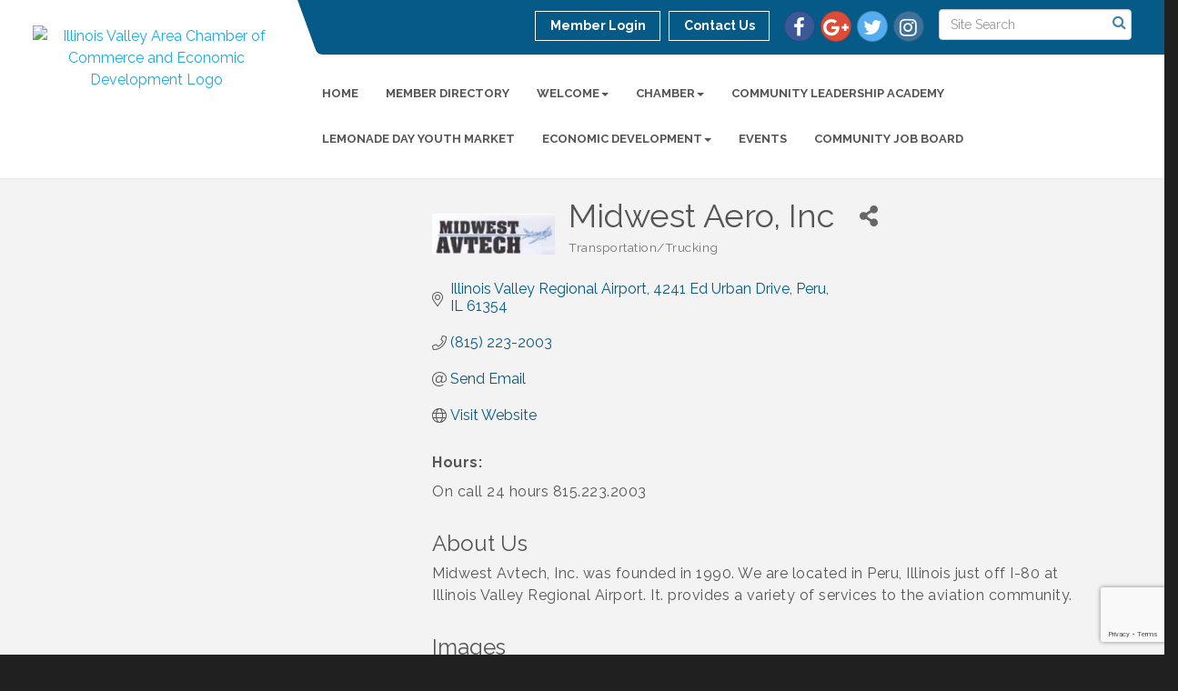

--- FILE ---
content_type: text/html; charset=utf-8
request_url: https://www.google.com/recaptcha/enterprise/anchor?ar=1&k=6LfI_T8rAAAAAMkWHrLP_GfSf3tLy9tKa839wcWa&co=aHR0cHM6Ly93d3cuaXZhY2VkLm9yZzo0NDM.&hl=en&v=PoyoqOPhxBO7pBk68S4YbpHZ&size=invisible&anchor-ms=20000&execute-ms=30000&cb=2mn9dki6kcwr
body_size: 48864
content:
<!DOCTYPE HTML><html dir="ltr" lang="en"><head><meta http-equiv="Content-Type" content="text/html; charset=UTF-8">
<meta http-equiv="X-UA-Compatible" content="IE=edge">
<title>reCAPTCHA</title>
<style type="text/css">
/* cyrillic-ext */
@font-face {
  font-family: 'Roboto';
  font-style: normal;
  font-weight: 400;
  font-stretch: 100%;
  src: url(//fonts.gstatic.com/s/roboto/v48/KFO7CnqEu92Fr1ME7kSn66aGLdTylUAMa3GUBHMdazTgWw.woff2) format('woff2');
  unicode-range: U+0460-052F, U+1C80-1C8A, U+20B4, U+2DE0-2DFF, U+A640-A69F, U+FE2E-FE2F;
}
/* cyrillic */
@font-face {
  font-family: 'Roboto';
  font-style: normal;
  font-weight: 400;
  font-stretch: 100%;
  src: url(//fonts.gstatic.com/s/roboto/v48/KFO7CnqEu92Fr1ME7kSn66aGLdTylUAMa3iUBHMdazTgWw.woff2) format('woff2');
  unicode-range: U+0301, U+0400-045F, U+0490-0491, U+04B0-04B1, U+2116;
}
/* greek-ext */
@font-face {
  font-family: 'Roboto';
  font-style: normal;
  font-weight: 400;
  font-stretch: 100%;
  src: url(//fonts.gstatic.com/s/roboto/v48/KFO7CnqEu92Fr1ME7kSn66aGLdTylUAMa3CUBHMdazTgWw.woff2) format('woff2');
  unicode-range: U+1F00-1FFF;
}
/* greek */
@font-face {
  font-family: 'Roboto';
  font-style: normal;
  font-weight: 400;
  font-stretch: 100%;
  src: url(//fonts.gstatic.com/s/roboto/v48/KFO7CnqEu92Fr1ME7kSn66aGLdTylUAMa3-UBHMdazTgWw.woff2) format('woff2');
  unicode-range: U+0370-0377, U+037A-037F, U+0384-038A, U+038C, U+038E-03A1, U+03A3-03FF;
}
/* math */
@font-face {
  font-family: 'Roboto';
  font-style: normal;
  font-weight: 400;
  font-stretch: 100%;
  src: url(//fonts.gstatic.com/s/roboto/v48/KFO7CnqEu92Fr1ME7kSn66aGLdTylUAMawCUBHMdazTgWw.woff2) format('woff2');
  unicode-range: U+0302-0303, U+0305, U+0307-0308, U+0310, U+0312, U+0315, U+031A, U+0326-0327, U+032C, U+032F-0330, U+0332-0333, U+0338, U+033A, U+0346, U+034D, U+0391-03A1, U+03A3-03A9, U+03B1-03C9, U+03D1, U+03D5-03D6, U+03F0-03F1, U+03F4-03F5, U+2016-2017, U+2034-2038, U+203C, U+2040, U+2043, U+2047, U+2050, U+2057, U+205F, U+2070-2071, U+2074-208E, U+2090-209C, U+20D0-20DC, U+20E1, U+20E5-20EF, U+2100-2112, U+2114-2115, U+2117-2121, U+2123-214F, U+2190, U+2192, U+2194-21AE, U+21B0-21E5, U+21F1-21F2, U+21F4-2211, U+2213-2214, U+2216-22FF, U+2308-230B, U+2310, U+2319, U+231C-2321, U+2336-237A, U+237C, U+2395, U+239B-23B7, U+23D0, U+23DC-23E1, U+2474-2475, U+25AF, U+25B3, U+25B7, U+25BD, U+25C1, U+25CA, U+25CC, U+25FB, U+266D-266F, U+27C0-27FF, U+2900-2AFF, U+2B0E-2B11, U+2B30-2B4C, U+2BFE, U+3030, U+FF5B, U+FF5D, U+1D400-1D7FF, U+1EE00-1EEFF;
}
/* symbols */
@font-face {
  font-family: 'Roboto';
  font-style: normal;
  font-weight: 400;
  font-stretch: 100%;
  src: url(//fonts.gstatic.com/s/roboto/v48/KFO7CnqEu92Fr1ME7kSn66aGLdTylUAMaxKUBHMdazTgWw.woff2) format('woff2');
  unicode-range: U+0001-000C, U+000E-001F, U+007F-009F, U+20DD-20E0, U+20E2-20E4, U+2150-218F, U+2190, U+2192, U+2194-2199, U+21AF, U+21E6-21F0, U+21F3, U+2218-2219, U+2299, U+22C4-22C6, U+2300-243F, U+2440-244A, U+2460-24FF, U+25A0-27BF, U+2800-28FF, U+2921-2922, U+2981, U+29BF, U+29EB, U+2B00-2BFF, U+4DC0-4DFF, U+FFF9-FFFB, U+10140-1018E, U+10190-1019C, U+101A0, U+101D0-101FD, U+102E0-102FB, U+10E60-10E7E, U+1D2C0-1D2D3, U+1D2E0-1D37F, U+1F000-1F0FF, U+1F100-1F1AD, U+1F1E6-1F1FF, U+1F30D-1F30F, U+1F315, U+1F31C, U+1F31E, U+1F320-1F32C, U+1F336, U+1F378, U+1F37D, U+1F382, U+1F393-1F39F, U+1F3A7-1F3A8, U+1F3AC-1F3AF, U+1F3C2, U+1F3C4-1F3C6, U+1F3CA-1F3CE, U+1F3D4-1F3E0, U+1F3ED, U+1F3F1-1F3F3, U+1F3F5-1F3F7, U+1F408, U+1F415, U+1F41F, U+1F426, U+1F43F, U+1F441-1F442, U+1F444, U+1F446-1F449, U+1F44C-1F44E, U+1F453, U+1F46A, U+1F47D, U+1F4A3, U+1F4B0, U+1F4B3, U+1F4B9, U+1F4BB, U+1F4BF, U+1F4C8-1F4CB, U+1F4D6, U+1F4DA, U+1F4DF, U+1F4E3-1F4E6, U+1F4EA-1F4ED, U+1F4F7, U+1F4F9-1F4FB, U+1F4FD-1F4FE, U+1F503, U+1F507-1F50B, U+1F50D, U+1F512-1F513, U+1F53E-1F54A, U+1F54F-1F5FA, U+1F610, U+1F650-1F67F, U+1F687, U+1F68D, U+1F691, U+1F694, U+1F698, U+1F6AD, U+1F6B2, U+1F6B9-1F6BA, U+1F6BC, U+1F6C6-1F6CF, U+1F6D3-1F6D7, U+1F6E0-1F6EA, U+1F6F0-1F6F3, U+1F6F7-1F6FC, U+1F700-1F7FF, U+1F800-1F80B, U+1F810-1F847, U+1F850-1F859, U+1F860-1F887, U+1F890-1F8AD, U+1F8B0-1F8BB, U+1F8C0-1F8C1, U+1F900-1F90B, U+1F93B, U+1F946, U+1F984, U+1F996, U+1F9E9, U+1FA00-1FA6F, U+1FA70-1FA7C, U+1FA80-1FA89, U+1FA8F-1FAC6, U+1FACE-1FADC, U+1FADF-1FAE9, U+1FAF0-1FAF8, U+1FB00-1FBFF;
}
/* vietnamese */
@font-face {
  font-family: 'Roboto';
  font-style: normal;
  font-weight: 400;
  font-stretch: 100%;
  src: url(//fonts.gstatic.com/s/roboto/v48/KFO7CnqEu92Fr1ME7kSn66aGLdTylUAMa3OUBHMdazTgWw.woff2) format('woff2');
  unicode-range: U+0102-0103, U+0110-0111, U+0128-0129, U+0168-0169, U+01A0-01A1, U+01AF-01B0, U+0300-0301, U+0303-0304, U+0308-0309, U+0323, U+0329, U+1EA0-1EF9, U+20AB;
}
/* latin-ext */
@font-face {
  font-family: 'Roboto';
  font-style: normal;
  font-weight: 400;
  font-stretch: 100%;
  src: url(//fonts.gstatic.com/s/roboto/v48/KFO7CnqEu92Fr1ME7kSn66aGLdTylUAMa3KUBHMdazTgWw.woff2) format('woff2');
  unicode-range: U+0100-02BA, U+02BD-02C5, U+02C7-02CC, U+02CE-02D7, U+02DD-02FF, U+0304, U+0308, U+0329, U+1D00-1DBF, U+1E00-1E9F, U+1EF2-1EFF, U+2020, U+20A0-20AB, U+20AD-20C0, U+2113, U+2C60-2C7F, U+A720-A7FF;
}
/* latin */
@font-face {
  font-family: 'Roboto';
  font-style: normal;
  font-weight: 400;
  font-stretch: 100%;
  src: url(//fonts.gstatic.com/s/roboto/v48/KFO7CnqEu92Fr1ME7kSn66aGLdTylUAMa3yUBHMdazQ.woff2) format('woff2');
  unicode-range: U+0000-00FF, U+0131, U+0152-0153, U+02BB-02BC, U+02C6, U+02DA, U+02DC, U+0304, U+0308, U+0329, U+2000-206F, U+20AC, U+2122, U+2191, U+2193, U+2212, U+2215, U+FEFF, U+FFFD;
}
/* cyrillic-ext */
@font-face {
  font-family: 'Roboto';
  font-style: normal;
  font-weight: 500;
  font-stretch: 100%;
  src: url(//fonts.gstatic.com/s/roboto/v48/KFO7CnqEu92Fr1ME7kSn66aGLdTylUAMa3GUBHMdazTgWw.woff2) format('woff2');
  unicode-range: U+0460-052F, U+1C80-1C8A, U+20B4, U+2DE0-2DFF, U+A640-A69F, U+FE2E-FE2F;
}
/* cyrillic */
@font-face {
  font-family: 'Roboto';
  font-style: normal;
  font-weight: 500;
  font-stretch: 100%;
  src: url(//fonts.gstatic.com/s/roboto/v48/KFO7CnqEu92Fr1ME7kSn66aGLdTylUAMa3iUBHMdazTgWw.woff2) format('woff2');
  unicode-range: U+0301, U+0400-045F, U+0490-0491, U+04B0-04B1, U+2116;
}
/* greek-ext */
@font-face {
  font-family: 'Roboto';
  font-style: normal;
  font-weight: 500;
  font-stretch: 100%;
  src: url(//fonts.gstatic.com/s/roboto/v48/KFO7CnqEu92Fr1ME7kSn66aGLdTylUAMa3CUBHMdazTgWw.woff2) format('woff2');
  unicode-range: U+1F00-1FFF;
}
/* greek */
@font-face {
  font-family: 'Roboto';
  font-style: normal;
  font-weight: 500;
  font-stretch: 100%;
  src: url(//fonts.gstatic.com/s/roboto/v48/KFO7CnqEu92Fr1ME7kSn66aGLdTylUAMa3-UBHMdazTgWw.woff2) format('woff2');
  unicode-range: U+0370-0377, U+037A-037F, U+0384-038A, U+038C, U+038E-03A1, U+03A3-03FF;
}
/* math */
@font-face {
  font-family: 'Roboto';
  font-style: normal;
  font-weight: 500;
  font-stretch: 100%;
  src: url(//fonts.gstatic.com/s/roboto/v48/KFO7CnqEu92Fr1ME7kSn66aGLdTylUAMawCUBHMdazTgWw.woff2) format('woff2');
  unicode-range: U+0302-0303, U+0305, U+0307-0308, U+0310, U+0312, U+0315, U+031A, U+0326-0327, U+032C, U+032F-0330, U+0332-0333, U+0338, U+033A, U+0346, U+034D, U+0391-03A1, U+03A3-03A9, U+03B1-03C9, U+03D1, U+03D5-03D6, U+03F0-03F1, U+03F4-03F5, U+2016-2017, U+2034-2038, U+203C, U+2040, U+2043, U+2047, U+2050, U+2057, U+205F, U+2070-2071, U+2074-208E, U+2090-209C, U+20D0-20DC, U+20E1, U+20E5-20EF, U+2100-2112, U+2114-2115, U+2117-2121, U+2123-214F, U+2190, U+2192, U+2194-21AE, U+21B0-21E5, U+21F1-21F2, U+21F4-2211, U+2213-2214, U+2216-22FF, U+2308-230B, U+2310, U+2319, U+231C-2321, U+2336-237A, U+237C, U+2395, U+239B-23B7, U+23D0, U+23DC-23E1, U+2474-2475, U+25AF, U+25B3, U+25B7, U+25BD, U+25C1, U+25CA, U+25CC, U+25FB, U+266D-266F, U+27C0-27FF, U+2900-2AFF, U+2B0E-2B11, U+2B30-2B4C, U+2BFE, U+3030, U+FF5B, U+FF5D, U+1D400-1D7FF, U+1EE00-1EEFF;
}
/* symbols */
@font-face {
  font-family: 'Roboto';
  font-style: normal;
  font-weight: 500;
  font-stretch: 100%;
  src: url(//fonts.gstatic.com/s/roboto/v48/KFO7CnqEu92Fr1ME7kSn66aGLdTylUAMaxKUBHMdazTgWw.woff2) format('woff2');
  unicode-range: U+0001-000C, U+000E-001F, U+007F-009F, U+20DD-20E0, U+20E2-20E4, U+2150-218F, U+2190, U+2192, U+2194-2199, U+21AF, U+21E6-21F0, U+21F3, U+2218-2219, U+2299, U+22C4-22C6, U+2300-243F, U+2440-244A, U+2460-24FF, U+25A0-27BF, U+2800-28FF, U+2921-2922, U+2981, U+29BF, U+29EB, U+2B00-2BFF, U+4DC0-4DFF, U+FFF9-FFFB, U+10140-1018E, U+10190-1019C, U+101A0, U+101D0-101FD, U+102E0-102FB, U+10E60-10E7E, U+1D2C0-1D2D3, U+1D2E0-1D37F, U+1F000-1F0FF, U+1F100-1F1AD, U+1F1E6-1F1FF, U+1F30D-1F30F, U+1F315, U+1F31C, U+1F31E, U+1F320-1F32C, U+1F336, U+1F378, U+1F37D, U+1F382, U+1F393-1F39F, U+1F3A7-1F3A8, U+1F3AC-1F3AF, U+1F3C2, U+1F3C4-1F3C6, U+1F3CA-1F3CE, U+1F3D4-1F3E0, U+1F3ED, U+1F3F1-1F3F3, U+1F3F5-1F3F7, U+1F408, U+1F415, U+1F41F, U+1F426, U+1F43F, U+1F441-1F442, U+1F444, U+1F446-1F449, U+1F44C-1F44E, U+1F453, U+1F46A, U+1F47D, U+1F4A3, U+1F4B0, U+1F4B3, U+1F4B9, U+1F4BB, U+1F4BF, U+1F4C8-1F4CB, U+1F4D6, U+1F4DA, U+1F4DF, U+1F4E3-1F4E6, U+1F4EA-1F4ED, U+1F4F7, U+1F4F9-1F4FB, U+1F4FD-1F4FE, U+1F503, U+1F507-1F50B, U+1F50D, U+1F512-1F513, U+1F53E-1F54A, U+1F54F-1F5FA, U+1F610, U+1F650-1F67F, U+1F687, U+1F68D, U+1F691, U+1F694, U+1F698, U+1F6AD, U+1F6B2, U+1F6B9-1F6BA, U+1F6BC, U+1F6C6-1F6CF, U+1F6D3-1F6D7, U+1F6E0-1F6EA, U+1F6F0-1F6F3, U+1F6F7-1F6FC, U+1F700-1F7FF, U+1F800-1F80B, U+1F810-1F847, U+1F850-1F859, U+1F860-1F887, U+1F890-1F8AD, U+1F8B0-1F8BB, U+1F8C0-1F8C1, U+1F900-1F90B, U+1F93B, U+1F946, U+1F984, U+1F996, U+1F9E9, U+1FA00-1FA6F, U+1FA70-1FA7C, U+1FA80-1FA89, U+1FA8F-1FAC6, U+1FACE-1FADC, U+1FADF-1FAE9, U+1FAF0-1FAF8, U+1FB00-1FBFF;
}
/* vietnamese */
@font-face {
  font-family: 'Roboto';
  font-style: normal;
  font-weight: 500;
  font-stretch: 100%;
  src: url(//fonts.gstatic.com/s/roboto/v48/KFO7CnqEu92Fr1ME7kSn66aGLdTylUAMa3OUBHMdazTgWw.woff2) format('woff2');
  unicode-range: U+0102-0103, U+0110-0111, U+0128-0129, U+0168-0169, U+01A0-01A1, U+01AF-01B0, U+0300-0301, U+0303-0304, U+0308-0309, U+0323, U+0329, U+1EA0-1EF9, U+20AB;
}
/* latin-ext */
@font-face {
  font-family: 'Roboto';
  font-style: normal;
  font-weight: 500;
  font-stretch: 100%;
  src: url(//fonts.gstatic.com/s/roboto/v48/KFO7CnqEu92Fr1ME7kSn66aGLdTylUAMa3KUBHMdazTgWw.woff2) format('woff2');
  unicode-range: U+0100-02BA, U+02BD-02C5, U+02C7-02CC, U+02CE-02D7, U+02DD-02FF, U+0304, U+0308, U+0329, U+1D00-1DBF, U+1E00-1E9F, U+1EF2-1EFF, U+2020, U+20A0-20AB, U+20AD-20C0, U+2113, U+2C60-2C7F, U+A720-A7FF;
}
/* latin */
@font-face {
  font-family: 'Roboto';
  font-style: normal;
  font-weight: 500;
  font-stretch: 100%;
  src: url(//fonts.gstatic.com/s/roboto/v48/KFO7CnqEu92Fr1ME7kSn66aGLdTylUAMa3yUBHMdazQ.woff2) format('woff2');
  unicode-range: U+0000-00FF, U+0131, U+0152-0153, U+02BB-02BC, U+02C6, U+02DA, U+02DC, U+0304, U+0308, U+0329, U+2000-206F, U+20AC, U+2122, U+2191, U+2193, U+2212, U+2215, U+FEFF, U+FFFD;
}
/* cyrillic-ext */
@font-face {
  font-family: 'Roboto';
  font-style: normal;
  font-weight: 900;
  font-stretch: 100%;
  src: url(//fonts.gstatic.com/s/roboto/v48/KFO7CnqEu92Fr1ME7kSn66aGLdTylUAMa3GUBHMdazTgWw.woff2) format('woff2');
  unicode-range: U+0460-052F, U+1C80-1C8A, U+20B4, U+2DE0-2DFF, U+A640-A69F, U+FE2E-FE2F;
}
/* cyrillic */
@font-face {
  font-family: 'Roboto';
  font-style: normal;
  font-weight: 900;
  font-stretch: 100%;
  src: url(//fonts.gstatic.com/s/roboto/v48/KFO7CnqEu92Fr1ME7kSn66aGLdTylUAMa3iUBHMdazTgWw.woff2) format('woff2');
  unicode-range: U+0301, U+0400-045F, U+0490-0491, U+04B0-04B1, U+2116;
}
/* greek-ext */
@font-face {
  font-family: 'Roboto';
  font-style: normal;
  font-weight: 900;
  font-stretch: 100%;
  src: url(//fonts.gstatic.com/s/roboto/v48/KFO7CnqEu92Fr1ME7kSn66aGLdTylUAMa3CUBHMdazTgWw.woff2) format('woff2');
  unicode-range: U+1F00-1FFF;
}
/* greek */
@font-face {
  font-family: 'Roboto';
  font-style: normal;
  font-weight: 900;
  font-stretch: 100%;
  src: url(//fonts.gstatic.com/s/roboto/v48/KFO7CnqEu92Fr1ME7kSn66aGLdTylUAMa3-UBHMdazTgWw.woff2) format('woff2');
  unicode-range: U+0370-0377, U+037A-037F, U+0384-038A, U+038C, U+038E-03A1, U+03A3-03FF;
}
/* math */
@font-face {
  font-family: 'Roboto';
  font-style: normal;
  font-weight: 900;
  font-stretch: 100%;
  src: url(//fonts.gstatic.com/s/roboto/v48/KFO7CnqEu92Fr1ME7kSn66aGLdTylUAMawCUBHMdazTgWw.woff2) format('woff2');
  unicode-range: U+0302-0303, U+0305, U+0307-0308, U+0310, U+0312, U+0315, U+031A, U+0326-0327, U+032C, U+032F-0330, U+0332-0333, U+0338, U+033A, U+0346, U+034D, U+0391-03A1, U+03A3-03A9, U+03B1-03C9, U+03D1, U+03D5-03D6, U+03F0-03F1, U+03F4-03F5, U+2016-2017, U+2034-2038, U+203C, U+2040, U+2043, U+2047, U+2050, U+2057, U+205F, U+2070-2071, U+2074-208E, U+2090-209C, U+20D0-20DC, U+20E1, U+20E5-20EF, U+2100-2112, U+2114-2115, U+2117-2121, U+2123-214F, U+2190, U+2192, U+2194-21AE, U+21B0-21E5, U+21F1-21F2, U+21F4-2211, U+2213-2214, U+2216-22FF, U+2308-230B, U+2310, U+2319, U+231C-2321, U+2336-237A, U+237C, U+2395, U+239B-23B7, U+23D0, U+23DC-23E1, U+2474-2475, U+25AF, U+25B3, U+25B7, U+25BD, U+25C1, U+25CA, U+25CC, U+25FB, U+266D-266F, U+27C0-27FF, U+2900-2AFF, U+2B0E-2B11, U+2B30-2B4C, U+2BFE, U+3030, U+FF5B, U+FF5D, U+1D400-1D7FF, U+1EE00-1EEFF;
}
/* symbols */
@font-face {
  font-family: 'Roboto';
  font-style: normal;
  font-weight: 900;
  font-stretch: 100%;
  src: url(//fonts.gstatic.com/s/roboto/v48/KFO7CnqEu92Fr1ME7kSn66aGLdTylUAMaxKUBHMdazTgWw.woff2) format('woff2');
  unicode-range: U+0001-000C, U+000E-001F, U+007F-009F, U+20DD-20E0, U+20E2-20E4, U+2150-218F, U+2190, U+2192, U+2194-2199, U+21AF, U+21E6-21F0, U+21F3, U+2218-2219, U+2299, U+22C4-22C6, U+2300-243F, U+2440-244A, U+2460-24FF, U+25A0-27BF, U+2800-28FF, U+2921-2922, U+2981, U+29BF, U+29EB, U+2B00-2BFF, U+4DC0-4DFF, U+FFF9-FFFB, U+10140-1018E, U+10190-1019C, U+101A0, U+101D0-101FD, U+102E0-102FB, U+10E60-10E7E, U+1D2C0-1D2D3, U+1D2E0-1D37F, U+1F000-1F0FF, U+1F100-1F1AD, U+1F1E6-1F1FF, U+1F30D-1F30F, U+1F315, U+1F31C, U+1F31E, U+1F320-1F32C, U+1F336, U+1F378, U+1F37D, U+1F382, U+1F393-1F39F, U+1F3A7-1F3A8, U+1F3AC-1F3AF, U+1F3C2, U+1F3C4-1F3C6, U+1F3CA-1F3CE, U+1F3D4-1F3E0, U+1F3ED, U+1F3F1-1F3F3, U+1F3F5-1F3F7, U+1F408, U+1F415, U+1F41F, U+1F426, U+1F43F, U+1F441-1F442, U+1F444, U+1F446-1F449, U+1F44C-1F44E, U+1F453, U+1F46A, U+1F47D, U+1F4A3, U+1F4B0, U+1F4B3, U+1F4B9, U+1F4BB, U+1F4BF, U+1F4C8-1F4CB, U+1F4D6, U+1F4DA, U+1F4DF, U+1F4E3-1F4E6, U+1F4EA-1F4ED, U+1F4F7, U+1F4F9-1F4FB, U+1F4FD-1F4FE, U+1F503, U+1F507-1F50B, U+1F50D, U+1F512-1F513, U+1F53E-1F54A, U+1F54F-1F5FA, U+1F610, U+1F650-1F67F, U+1F687, U+1F68D, U+1F691, U+1F694, U+1F698, U+1F6AD, U+1F6B2, U+1F6B9-1F6BA, U+1F6BC, U+1F6C6-1F6CF, U+1F6D3-1F6D7, U+1F6E0-1F6EA, U+1F6F0-1F6F3, U+1F6F7-1F6FC, U+1F700-1F7FF, U+1F800-1F80B, U+1F810-1F847, U+1F850-1F859, U+1F860-1F887, U+1F890-1F8AD, U+1F8B0-1F8BB, U+1F8C0-1F8C1, U+1F900-1F90B, U+1F93B, U+1F946, U+1F984, U+1F996, U+1F9E9, U+1FA00-1FA6F, U+1FA70-1FA7C, U+1FA80-1FA89, U+1FA8F-1FAC6, U+1FACE-1FADC, U+1FADF-1FAE9, U+1FAF0-1FAF8, U+1FB00-1FBFF;
}
/* vietnamese */
@font-face {
  font-family: 'Roboto';
  font-style: normal;
  font-weight: 900;
  font-stretch: 100%;
  src: url(//fonts.gstatic.com/s/roboto/v48/KFO7CnqEu92Fr1ME7kSn66aGLdTylUAMa3OUBHMdazTgWw.woff2) format('woff2');
  unicode-range: U+0102-0103, U+0110-0111, U+0128-0129, U+0168-0169, U+01A0-01A1, U+01AF-01B0, U+0300-0301, U+0303-0304, U+0308-0309, U+0323, U+0329, U+1EA0-1EF9, U+20AB;
}
/* latin-ext */
@font-face {
  font-family: 'Roboto';
  font-style: normal;
  font-weight: 900;
  font-stretch: 100%;
  src: url(//fonts.gstatic.com/s/roboto/v48/KFO7CnqEu92Fr1ME7kSn66aGLdTylUAMa3KUBHMdazTgWw.woff2) format('woff2');
  unicode-range: U+0100-02BA, U+02BD-02C5, U+02C7-02CC, U+02CE-02D7, U+02DD-02FF, U+0304, U+0308, U+0329, U+1D00-1DBF, U+1E00-1E9F, U+1EF2-1EFF, U+2020, U+20A0-20AB, U+20AD-20C0, U+2113, U+2C60-2C7F, U+A720-A7FF;
}
/* latin */
@font-face {
  font-family: 'Roboto';
  font-style: normal;
  font-weight: 900;
  font-stretch: 100%;
  src: url(//fonts.gstatic.com/s/roboto/v48/KFO7CnqEu92Fr1ME7kSn66aGLdTylUAMa3yUBHMdazQ.woff2) format('woff2');
  unicode-range: U+0000-00FF, U+0131, U+0152-0153, U+02BB-02BC, U+02C6, U+02DA, U+02DC, U+0304, U+0308, U+0329, U+2000-206F, U+20AC, U+2122, U+2191, U+2193, U+2212, U+2215, U+FEFF, U+FFFD;
}

</style>
<link rel="stylesheet" type="text/css" href="https://www.gstatic.com/recaptcha/releases/PoyoqOPhxBO7pBk68S4YbpHZ/styles__ltr.css">
<script nonce="Qi7B6D6BfPPM2pxOhDKtiw" type="text/javascript">window['__recaptcha_api'] = 'https://www.google.com/recaptcha/enterprise/';</script>
<script type="text/javascript" src="https://www.gstatic.com/recaptcha/releases/PoyoqOPhxBO7pBk68S4YbpHZ/recaptcha__en.js" nonce="Qi7B6D6BfPPM2pxOhDKtiw">
      
    </script></head>
<body><div id="rc-anchor-alert" class="rc-anchor-alert"></div>
<input type="hidden" id="recaptcha-token" value="[base64]">
<script type="text/javascript" nonce="Qi7B6D6BfPPM2pxOhDKtiw">
      recaptcha.anchor.Main.init("[\x22ainput\x22,[\x22bgdata\x22,\x22\x22,\[base64]/[base64]/MjU1Ong/[base64]/[base64]/[base64]/[base64]/[base64]/[base64]/[base64]/[base64]/[base64]/[base64]/[base64]/[base64]/[base64]/[base64]/[base64]\\u003d\x22,\[base64]\\u003d\\u003d\x22,\x22woo/[base64]/CvcOjw5fCgjDDhsO7HsOyEsKYw7cccUI7w7lhwr88VRzDgl3Ck1/DnzHCriDCkcKPNMOIw6s4wo7Dnk3Dm8Kiwr1Xwp/DvsOcA1ZWAMOnIcKewpcmwoQPw5YLDVXDgz/DhsOSUD7CocOgbUdYw6VjV8K3w7Anw59fZEQuw5bDhx7DnAfDo8OVP8OPHWjDlg18VMKkw6LDiMOjwp3ChitmASrDuWDCmsOMw4/DgC7ChyPCgMK/[base64]/CriNLwpojXB5sB8KXAlHDk1QrZXTDjMKewqfDjsKyXyjDjMOXw6wrOcKVw5jDq8O6w6nCmcK3asOywpxEw7MdwrTClMK2wrDDhsKtwrPDmcK+woXCgUtTHwLCgcObbMKzKkV5wpJywozCmsKJw4jDhhjCgsKTwr3DiRtCFE0RJl/Cv1PDjsOQw7l8woQuHcKNwoXCusOew5ssw4tPw54Uwo56wrxoNMOuGMKrBcOATcKSw5QPDMOGbsO/wr3DgRHCuMOJA3rCv8Oww5dFwpV+UXVCTSfDoV9Two3CmMO2ZVMRwonCgCPDiQgNfMKuZ197QDsAO8KZUVdqA8OxMMOTYFLDn8OdU3/DiMK/wrJ5ZUXCg8KiwqjDkXHDg33DtH5Qw6fCrMKVFsOaV8KFVV3DpMOhYMOXwq3Cvz7CuT9nwqzCrsKcw7bCsXPDiSDDiMOAG8K5MVJIE8K7w5XDkcKkwpspw4jDh8O8ZsOJw5ZuwpwWewvDlcKlw5oFTyNgwrMFHDDCjg3Cmy/CmxF5w5Q0VsKEwovDhDhwwrxkE3bDhzXCmcKnNmdRw7ghbsKpwq8aVMKvw74QFFzDpxLDmiJWwp/DjcKMw7UIw4h1BivDi8KDw7nDtSdvwqHCuBrDtcK1DXhaw7JbD8O3w4VvFMO8QsKDY8KLw6fCk8KcwrUjEMKowq0gISPCuRoIEizDty1aZcK6QsOKZygDw69vwr3DmMOpFMOcw7rDq8OmYMO1WcO4UMKQwozDln7CswQ4WTkawrnCscOsNcK/[base64]/DuynCk8ONZ0htwq8bwoF1VcKIayzCrsOtw7TCgwXCnV9cw6vDoUPDhwLCvQILwp/DlcOkw6Mkw4wIe8KuCXvCqcKuBcOpwp/Dgw4Ewo3DisKMDisya8OuJkhOTMOlS0TDhcOXw7nDkHlCGy0Zw4jCpsO/w49kwqvDrgnCtgpkw5rCmCV2w6sgbDMDfmXCpsKVw6nCg8Kbw5ATMALChyt0wpdHM8KnRsKTwqnCugsgWTzCuEDDulsGw48Lw4/DjiNAdG13JcKqw79mw7ZUwoc6w5jDmRTCjQXCosKUwonDiz4KQMKowrzDvT0IasOIw6DDoMK7w6TDhF3Cl3VDbsOdA8KBK8Krw7LDtcK6IyxawpzCvMONVmgJN8K3GwfCiE4zwqxFcV9MdsOHVW/[base64]/w4Umf8KbeMOXw5DDhn3Cg0ZdaHfDjhDDicKUI8KPTTIdw7YnX3vCsVZmwqEewrbDtsKqF2nCtlPDpcKKSMKOTsK0w6ZnXcOWesKfc2jCuSJ1csKRwpnDjDZLw4DDrcO/K8K+TMKjQmlNw45aw5tfw7EGGBUNUHTCnQfDj8OINjwzw6rCncOWwq3ClA5cw643wqnDoE/Dojw9wpnDvcOMCMO/McKsw5tuEsKwwpMdwrvCv8KpdjggesO0HsKjw4zDjCJmw5U9wpbCh2/Dhw1gVMKsw6YTwqoEOnDDh8OOURXDulteQMKiF2LDjn3CqmfDuxJOJsKsLMK3w7nDlsKyw5/DrMKAScKZw6PCtG/DkyPDoyV6w6xBw7A+wqdmcsKiw7fDvMO3BMKewqvCjALDpMKIVsKewqPClMOzw53CgsKdw6RMwqMXw59gGjnCnA/[base64]/wqzDjHrDn196w7oCeMKWEcOKERkTwo7CoxnCm8OiKGLDo1BNwqjCosK7wo4GBsOUd1/CpMKRR3HCgFRrRcK/[base64]/Cq8ObNcOXwo4VbT9bw6XDtcOPEwbDhcOfw6DDjU7CuMOgB2IPwrxIw4Qaa8OKwrNdTV/CmgNbw7cdGMObe2jCnRzCqTnCl19FHcKpF8KNbsOOP8OacsKBw54NIm1XOyXCgMOrXDTCusKww7zDplfCqcOnw7xiZgHDsGDCl3pSwq0EVsKkQsOqwr9KTWJGTMKIwpteIMO0WybDh2PDigo5Sx9keMK2wo0gY8OiwqNZw6hjw7/CsQ5EwohIcCXDo8OXacO4OgjDnxFrCBXDrG3CvMK/DMOTKGUvdU3CpsOHwqvDlXzCgmMdw7nCn2XCtMOOw67Dm8OhTsOHw6fDq8KlVC00PMKrw4PDt1pQw6/[base64]/CrgwPw5rDnEXCqR0gw4nClUpWwqVcZFBAw6Erw4EKMx7Dl0rCi8KNw5/DpzjCqMKeb8OyIUx0C8K2McOGwovCtlfCrcOpEsK1GBfCm8KcwqPDoMKoDxLCisK6ecKWwp5NwqnDrcOjwrrCg8OFZBjCqXXCtsKEw5Y1wojDqcKvFHYpLHQMwpHCnElMBwPCnXx5wp3Dh8KGw5khL8OCw4dWwrRcw4QRUjLCrMKxwq95VcK3w5YkdMKdwqd5wo/Ciid/[base64]/wrglNMOTwqBNdgXCtcK1TwM6w7vDnMKlw5PCk8OlwojDkQjCgjTCgAjDgkfDhsK2HkjClW8+IMKUw5xow5zDjkHDmcOYJGDDt2PDhMOwfMOZYcKZwp/Ct2Q9w6kWwpsBIMKGwr95wpTDn0fDqMK7TGzCmyECOMOLDlDCngQyPnhHScKZwqDCvcOpw7FVAH3ClsKEYzFMw7M0NGTDvC3CksK7dsOmSsOnecKUw4/[base64]/DhDXCtcK6wp/[base64]/Dr8OWUcKOwpfDhsKtGMK+Y8OrL0HDrsKywqvCiRdjwqvDkMKzN8OPw4Q8HcKww7/DojpWH2kOwrITR2bDh3t5w73DisKAwoE1wqPDtMOewo/DssK+K2DCrEvChgLDm8KKwqNFLMKwRMKgwrdLFj7Co1nCqVI4wrhbMx7CvcKGw4fDuT4FAi4cwpFtwphUwr88JDvDtGnDgXlUw7Unw6cuw5Nmw6/DlWnCmMKKwpXDpsKnVGI4wpXDviHDtcOLwpfDoT3CiWcDe0lIw7nCrQ/DnQQIBMOTfMO/w7MCNcOJwpbCicKzOMKaMW1wcyI8V8KITcKQwrQ/F1nCvcOowoEMDT4mwpwzFSDCkG/Ck1M7w5bDlMKwSTTDjwI3RMOzG8Osw5nDiCk3w49Fw6HCqB9qJMO4wojCp8O7wpbDo8O/[base64]/CmcOECyDDg8ODw6JLw4TCoFUcADHCtkbDp8Kdw5DCgcK8CsKSw5tpPMOsw4/CjsK2aijDkhfCnUdPwp/DlS3CqsKRITdeIUbCjsOFG8KKfQXChS3CgsOowpElwpXCsEnDnk99w4nDjkvCuXLDosOoU8OVwqzDsFxSCDTDmy01B8ORfsOmfnUPBUPDkkwlbnTCkRcww75WwqPCp8OtLcORw4XCh8KZwrbCjGV8A8KiXC3CjyQ4w4bCqcKTXFJcbsKowqgdw5F1VzPDocOuc8K/UR3DvU7Dm8OGw6prGio+FHExw59Swrcrw4PDpcKfw6vCrDfCiTFSTMObw6YnFRnCu8OYwotCMDNCwr8AdMK8UQbCuS5pw4PDqifDrnM3UH8DFBLDrgohwrHDmcOrLTt/[base64]/wr7CrMKJwrnCngDCjMOKw7zCm8OCNMKmYzdfP2JWaUHCkVoPw53CjUTCrsOyfCoteMKKXhLCpB7Cl33Ct8OENsKEajjDh8KZXhHCmcO2D8OXemfCqW7Dqh/DnT5mb8Onwop7w6PCgMKww4TCmAjCnU9rCxloNnJ4D8KjEzRJw4zDkMK7CCAXJsOyNjxkw7rDt8KGwpVOw5DDvFLDqCTDn8KrBnvDhnYMFU59IFQvw7Mhw77CiGbCh8OFwr/Du1EiwobCilsVw7zCsAslPCjCrXnDo8KNw542w47CnMOMw5XDgcK9w6VYewocfcK8N1lvwo7CvsO7aMO6AsOTR8Kzw4PCj3cnM8OFLsOtw7RowpnCgR7DslHDn8K8w4TDmXQFO8KlKWhILgPCj8KEwpkLw5TClcKpKAnCqgkFPsOtw7hCw4ocwqogwq/DpsKac3fDmMKiwqjCmk/Ci8K7bcO2wqhiw5rDh2/Cu8Kve8OGGXt9A8OBwrDDmE4QXsK5ecOAwrxWRcKwAjkgdMOaccObw5PDshZGL2dQw7nDi8KTVVzCosKmw5bDmDvCv3LDqArClmVpwqXCi8KuwoTDj20bV09vwqgrf8KFwohRwrvDkyvCkxTCuAgaTALDosOyw4zDt8OrRx3DrHzCnFvDkR/CjsKubsOzCMK3wqIIE8KOw6xVc8K/[base64]/DjwnDqsOnU8KIbT9XfEHDvMOPBcOrw63Dj8OvwoN2w7TCpi05BxDCqigeZgAOPXQYw586NcOdwqlpAijDlwvDmcOhwr9SwrBOHsKJOWHDmwcwXsOrcFl6w6rCrsKKS8KEVz90w6lrBF/CksONMizDu2lpwojCjMOcw7Mkw7vDkcK6CMOAdFLDiUfCnMOsw5fDrGIQwqDDoMOPw5jDtjx7wo5Mw6R2R8KcYMOzwrbDvm5jw6wfwo/DpREHwo7DvsKKeQrCvMOOJcOeWBNQfwjCiSdhw6HDt8OIYsO/wp7CpMOqBgwqw5Vgwq02dcKmCsOxEGk3G8OdDSUaw6FQPMK7w7LDjklNDMOTRsOFJsOHw6skwoVlwoPDlsO/woXChCs2dHfCm8Kow4c0w5EzFivDvBXDqcOZJi3DicK5wqHCi8KWw7DDhxAsQkc1w5cdwpDChsK7wpcpUsOdwqjDripywpzCu3PDsjfDtcKIw5czwpQBey5YwpVuXsK7wo83bVnCkxTCjkZTw6Nhw5BOOkrDsx7DgcKfwrR4N8OGwp/Dp8OlVwQbw4UkQC44wpI6B8KKw7JWwrh9wpQDUsKFbsKAwoVlXToYV3zCrB4zNk/Dk8ODFMKxPsKRLMKCLkYvw6ghXR7DhE7Cr8OiwpXDhsObwpRsPE3DuMObK1jCjlJHOgV7O8KGPsKxfsKtw6TCixPDsMOiw7fDg2gmDhJ0w6HCq8KTKMKpQ8K9w5gcwrDCjMKIcsKGwrwkwqrCnBcSFx1zw5/DsAgqCsOvw7ECwoXDmcO9azF5O8KgIzDDuE7DscKpJsKmND/CicONwqfDlDvCgMKmTjcuw7NpYT3Cmj01wqNhOcK4wrZjBcOZASDDk0YCwqUCw4TClGQywqJMO8ObegbCtgXCnU9WO3Jhw6QzwpbChhJiwpRawrhDXxjDt8O3OsO7w4zCtVYwOFwoDETDqMOcw4/ClMKqw6pYc8OaMWF1wrHDlwx+w6fDsMKkEXDDn8K6wpctO13Cskdww7wqw5/[base64]/[base64]/DhUE/TcK0Q8K9Zj7CuMO6BcOMU8KWwqVBw5fCv1fCmsKNUcKccMOlwqE/C8OEw7EZwrrCn8OKf0MBc8K8w7VvXcOzZjjCusO1wohdPsORw6XCqEPCmC0Pw6YzwocoZsKlT8KLJC7ChV54KMKHwpfDksKHw7LDv8KEw7nDmivCrjnCj8KdwrHCucKvw6HCmGzDucKDEcKNSmbDjcOSwo/[base64]/DuzsaM8OsL8O4wq3CiMORIUI0K37DkmhVwp3Cp38Ww43DuhfCom0Mw60LKh/DiMKrwqtzw43DiEE6BMOaPMOUFsO8YF5oM8KJLcOdw6Q0BSPDl23DiMK2VSIaIjsVw50tJ8KuwqVBw5zCizRMw47DlHDDqcOaw4DCvAXDvBnCkAAkwpLCsClzHcKJKH7Csi/DqsKbw6EjMxtLw5MdA8O+b8KfKTkLKTfCgHvDgMKmIMO6asO9WGvDjcKYQ8OfcG7CrBTCgcK+NcOOwpzDiBYJbjUcwp7ClcKKw5LDtcOEw7rCsMKiJQtaw7nDglzDlsOww7AJZ3LCv8OrfiZDwpjCoMK+w6ACw5fCqmMBw41Rw7RyeADClwoxwq/[base64]/Dr1jCmHfDpsOrwrEYwpTCi8KVRcKlwoZhasO9w73DuD8bGcOmwo4/w7sfwrXDlsKNwoRcPsKPXsOlwoHDugPCuknDkmZcQj5mMy/CnMKePMO6HVxiH2LDrydYICIjw6MVOXXDmy8KJCzDtR9XwpAtwoIlIsObeMOTwoPDvMKqTMK8w6MlJAM1XMK7w6TDm8OXwqBHw6khw6/DrcKoGcO/[base64]/wofCqsKfw4jDqsK6w6/[base64]/DocKcJyNgXh7DnwZdwpDCs8KMwqXDkCzCu8Ktw4wywpPCpsKXwoNrUsO4w5vClSDDsx7DsHZCYAjChWUGcQsKw6JJN8OxByktb1bDpcOFw4ouw64ewojCvh/[base64]/CnT8GG8ONwpRhC8K/FsKreAVHbklQw7fDgcKRSU0WVcOcwqcQw7Fgw44SMxFKXmwdD8KRcsKXwrXDkMKLwqjCtGTDo8O0G8K7XMKeOMK0w6jDn8K2wqHCtGvCnHh5HlBrZA/DmsOfHMO/[base64]/w48Iw6k8w6NSVGk2wqoLw5tqXTsVfEnDg0/DoMOMdGZhwo4teSTCsFgDXMK1OcOrw5nCpjfCnsKXwqLCnMOmZ8OnSh7Cgyl4w6jDp07Du8O/w4oWwozCpMKcPQTDtzU6wpPDnAVnZwrDkcOlwolcwp3DmwNwMcKaw6Q1wrrDlsK5wrjDiH8Gw6vCrsKwwr0owqldBsOXw6vCgsKMB8O+G8KawpvCpcKDw5NXw6zCksKdw7RfeMK4fMOgKsOCw6/CrEHChsOICyzDi1nCmHk5wrnCv8KqJsOCwo0DwqY1AVkTwpYqC8KAw74qO2wLwqYvwqHCkEnCkcKISTwdw5rDtj9JP8OWwo3Dn8O2wpzCglXDgMKcZjZhwrvDvTV9IcOWwoYdwoPCvcOIwr57w6Njw4DCtHRCMQXCtcO/EQBFw6PCv8K2DBtkwpDCk2nClRgLMxbCt0Q9OSTCvGvCiBt1OXDCk8OHw7LChg/Cg2oLJsO3w5MnKMOYwqIEw6bCs8OBHjRbwpvCjU/CtxXDijbDiwssRMKNOMOQwr0/w4fDmSAowqTCs8ORw6jCmwPCmyFQFi/CnsOJw5gHDENVKMOfw47CuTDDrDgGSD3Dn8Obw4fCksKOGcOiwrPCkDJww6dFdk4BCFLDtcOFKMKqw5tcw67CqAnDokDDsAJ0cMKGW1UhahpVU8KGDcOWw4vCuDnCqsKtw5RdwqrDpDDDjMO3WMOUH8OkN3ZmcGdYwqM/SiXCmsKqUWoBwpfDhlR6a8KpV3TDjizDimgQKsOwN3bDnMOTwoPCh3kXwr3DvARtNcOMBkcFcHnCuMOowp5wfgrDvsOdwp7CosK/w58lworDjcOfw6fDj1PDisKHw63DrSrDncK+w7/DjsKDGmnDpcOvSsOMw58afsKcOsOzOsOXN2sxwpMYD8OoMW7DnTfDuHzCkcOLbxPChVbCi8OvwqXDvGjDk8OGwowJFlAlwpl3w50rwq/ClcKEXMKAKMKDfgjCtsKsSsOlTQx/woDDv8KnwoXDgcKaw5fDoMOxw4Zxw57CtMO4ScKoEsOIw45AwoNowpY6JGnDoMKaU8K/wokzwqdPw4clBiVEw7N5w655EsOMB1kcwo/DtcO3wqzDoMK4bV7DhSrDqBHDvFzCvcKrK8OQLjzDmsOEH8KZw6pXOhvDrhjDjSLCrQY9wq/[base64]/Cuk9jb1gLAn/DlVrCpnApPncpwqjDiX3CjzVfV0kmdmYONMK9wogxUivCk8K/[base64]/w5Y8IsORw69tdkHDi8O9d0knwp58LcO7wovCl8KxPMOtQsO1w5zCo8KodAIWwr06aMKAScOdwqvDjG/CksOmw5rCkyk5WcO5DDnCiAESw45Kdn5SwrXClmJAw7TCjMOnw442VcK7wq/[base64]/DncOiw7tWw7TCgCTCgkQfwpNcw4N0MMOaS8OAwq4vwq1ew6zDjA/DkUg9w53DlR/Cl0zDsj0twqTDkcKFwqVfSgLDv0/CvcOAw4IYwovDv8KSwpbCnkfCpsOowp3DrMO3w7kdBALCpV3DjSwlGmTDjFoAw74cw5PCrFHDimHCmcOtw5PDvQACw4nCt8K8w49idMO/wrETN0rDmRw5Z8K9wq0Aw7vDs8KmwpTDvMODexjDo8Kkw77CoCvDqcO8HcKdwp/DjsKjwqzCqQpHOMK/bHRNw6FCw6xbwow+wql2w7XDg0grCsOnw7FXw5hDdXoowozDvE7DgsO8wqjCm2/CisO4w4vDh8KLVVAWJlJRMkgJCcOmw5HCnsKdw61rMHQNA8KTwpR4N1XCu04ZaU7Dp3pgakxzwrfDqcKkUjVuwrQ1woZDwpbCjX7Dh8K6SFjDhcOWwqVDwqo/w6YGw6XDllFDBMKyOsKiw6JlwohmBcKDEg8UEibDiTbDu8KLworDh1AGw6DCun3ChMK/JUjCicKnJcO5w4kADEXCoCdRQFTDl8K7ZMOKw5wewp9ODwh6w47Do8KOBcKYwpxRwovCssKxVcOGUi4CwpwgKsKvwoLCgDbCjsOPacOEf3TDtz1eCMOTwoEuw5nDl8OYBU1aJ15uwqZ0wpYaE8Kvw68fworDrGMCwp/CjHt6wo/CjCUKUcOFw5rDqMKuw4fDmANUGWTCr8OddhZ6esK1DSbCimnCnMOYdirCpT5CBWTDuGfDiMO5wpbCgMOaJmnCgD0ywoTDvik6wrHCuMKDwoJgwr3DszdMBBLDqsO/wrR9GMOnw7HDhkrDlMKBRSzCnBZNwrPDsMOmwr4Bwr1HAsOAFzxZD8KGw70JXcOHV8OkwrfCj8OpwrXDmiBVNMKlYcK7eD/Cj2BBwowIwo8gX8Oywr7DnR/CiGR4YcKsRcK/woA5EGQ1BCAMecKEwpnCkg3DjcK0wp/[base64]/CjlHCv8KtScOyw4/DpMKYwqLCtMOOwozCrnBJwqkFdEfCpARMWGLDjALCnMKNw6jDjnMrwph+woQCwrJXZ8OTVsONP3/DhsOmw4NRVBsHZMOrEBIZRsK4wqZJRsOKB8OmKsKgShvCm0VXHcKXwq1lwr7DjsK4woXDpsKXCwMWwrQDFcOwwrnDu8K9BMKoI8ORw5ZLw4VNwoPDgH3Ch8KIFUY6LXrCo0/DimpkSyVzVFPCkA/[base64]/DisKAw5DDlylSMwJHK8KlPX3CusKow51aVMKkUG01LMOZfMOAwqc/Im4ZBsOSBFzDogbCmsKuw5/CjcOlUMK8woMCw5vDh8KPBg/Ct8KoMMOFATpeecOkFXPCgxMaw6vDjQTDlDjCmDnDnTbDnGM8woHDnj7DusO5IT0zIsOKwqEYw6Avw4HCkxF/w5g8JMOlBWvDqsKcPcKqX17CqDbCuioCHmsCDsOAOMOuwooBw5xzKsO/woTDoWsEJVrCocOnwpZ9AcKREmbDmMO/[base64]/w5bDncOuw73CicOaw7FWwovClihJw4bDtMO8wqnDicOHaT4EKsOAaXzCvcOMVcK0ADXClHMDw4PCs8O4w7jDpcKzw48VesOIDz/DhMOXwrwyw43Dk07DhMONQsKeOcOlbsOReklIw7pwKcO/MUfDksOIWxbCkHrCmBU1dsKDwqscw4QOwppWw7s/[base64]/[base64]/ChMO8w6ECw63Cm8KywqDDosO1LScrZnPCmcKZHcKPSQ7Dgy0OG3jCgwRuw7/CkiHCjMODwplhwoQRfAJLdsK6w6gDKndwwqTChB4kw6zDg8O7JQVRw7kbw7nDmcKMAcODw6XDizwUw4vDgsOgE3PClcKGw57CuTcJAX1cw6VeLsK6VSfCngbDoMKzLsKCMMK8wqbDjQnDqcO7b8KrwrLDn8KHKMODwr5Fw4/Doil0c8K2wqZtOzfCs3vDrMK0wqrDocOew7lnwqHCrEBgI8OPw5NWwrlDw6t3w7PCp8KvKMKPwp3DssKjSlRoTADDmFFIC8OQwp0MdVscf0PDs2/[base64]/CnQo7acKfw5bDtAVnFMO2eUg4PsOiMh8QwoPDkMK5SDTCmMOTwpfCilMTwoLDrMKww58/w73CpMOWHcOPTX98wrPDqDjDhltpwqfCvzk/wrHCosKeLGRGN8OkPiNKd2/CvsKgZ8OYwoXDvMOneH06wphvIsKJTcKQJsOLBcOsNcOKwqDCssOwK2PCkDcjw5/Ds8KKasKCw4xYw4HDv8OlAhhzCMOjw5PCtsORZSoxXMOZwoh7w7rDnW/CgcOCwo9MTcKVTsO8AsK5wpDCm8OjUE9rw5Auw4QawoPCknbDjMKcDMONw5jDkQIrwrB6w4dDw45dwrDDhlHDvXjCnX9VwqbCjcOJwobDsX7CtMO4wr/[base64]/fMK7w6FBw5xGwpRVF8Kcw758wqh0w5wRwrjDq8OFecK8RTNnwp/CsMOXRcOAGTzCkcK6w7nDnMK+wpQ4esKqw4nCuHvDkMOqw6HDksKvHMOgwoXCucK7LMO0wo7CpMO2KcOPw6owNcKywqTCk8OIK8OdLcObJS3Dt1c7w7xXw6/Cg8KoGcKDw6nDlEptwrrCpcK7wrBBfBPCqsKMd8KrwqzClirCkxU4w4Ykw705woxqGx/[base64]/[base64]/ChHNNUcKFH8K5JMOwXsOBF8O6G0LDlMKoZsO2w7XClsKaDsKpwr1OKnLCsVfDpDzDg8Oiwqx/[base64]/[base64]/CnW7CiFpxPnrDoXDCu8KOw7LChsOTw4DCuTtgwqvClwLDpMK5w6XCvSYDw7gbccO0wpbCoX8GwqfCtcKKw6p7wrrDmlbDtQ7DsFHCicKcwrHCvwDCl8KTIMOwGy7DpsOjHsKuFmMLY8OnXsKWw7HCksKTLMKEwoDDjsK/VMOow6R4w4rDp8KTw7U6KmHClMOYw6d1bsO5UG3DnMO4Cl3Cjg4WdMO3AW/DkQxSLcOhCMOqR8KuWXEeGxIUw4nDvkUOwqUULsKjw6XCmcO0wqRMw6o6wrTCqcODecOYw4JvNxvCusOxfcOAwo0awo0qw6bDncK3woFKwpnCusK/[base64]/w7saOcO5w4TDnThQGMONSsKXAMKew73Ck8OZHMKgMMKPw5LCoT/DmAXCoyPCkMK4wqHCpcKVHFjDmHFLX8O+wpPCqkVcVgdxeUlZZcOmwqBdL04vPRN5w58cwo8VwotXTMKqwrgeU8ODwrF1w4DDpcOmRCoqAy3DuxdfwqPDr8OVEU5UwoFtLsOFwpbCrFrDqB4Lw5oPIcOAGMKKfR3DoiHDt8OiwpLDl8K4TRE4QUlfw4tEw7Ikw6/DgcKBKVLCksKdw79qBjJ6w6Nlw43ClsOgw74XNsOqwpLDhmHCgyYadsObw4pNJ8K/SmTDhsKYw79NwrvDjcOABTHCgcOHwogVwpo1woLCvHQyRcOFTj5LRxvCu8OoEEATw4XDlMKsAMOiw6HDvBwhC8KYYcKlw4nDj2sQQivCgmVSOcO7FcK0wr5jek/Dl8OTOCAyRgpdHyVNE8K2NF3DtBnDjG8Xw4jDmHB6w6ZmwoPCiTjCjQMkVm3DssOOG1DDi3pew4jDuRnDmsOuUMK4bg8mw5HCgVXCpHMDwqDCm8KLccOoJ8ONwpXCv8OweE1jJUPCp8K2Gx7DncKkOsOZf8KVSzrChl50wozDmwPCpFTDpQoDwqbDi8K4wo/Dh0IKQ8Odw6s4EAIYwqBuw6IxXcOvw7MvwoYlL3d5wpNJfcK8w4fDksObwrQNKMOVw6zDtcOfwrYBKRDChcKeZsOHRzDDhysmwqjDrhrCoRRyw4/CjsOcJsOTGD/CpcKvwokQBsO9w6zDrQx/wrI8E8OqTMKvw5DDn8OeKsKiwrBcMsOpEcOrKnZcwqbDoi/DrBbDvB/[base64]/H8KFbcOEwonCpsOOw4kAw7RHw4R6ckDDnijDtsKLfMOAw61bw6DDq37DhsOcJE0KOsOGG8KNPEjDscOCHQItDMO+wrYBGmzDkncRw5o/ccKDYX86w4DDl1rDk8O6wplYFsOWwq3ClEENw5kOW8O/GznCv1rDggM2ahvClMOBw7zDimA7a3xNAsKIwr0zw6tMw6fDimQ7OgrCqRHDrsKyVizDs8OOwpkrw5dQwrU+wphyVMKwQld3TsOJwrvCtU88w6/[base64]/A8OzWcKRFMOSw6HCj2rDoWB0wq3CqwBkDSl9w6EpNHUjwo3DkVHDncKTUMOiZcKKLsOUwqvCo8O9RsOTwpfDucOhXMOowq3DvMKJDGfDvwXDviTDkQxBKxAWwr7CsDbCpsOwwr3CucOnwpc8aMKzwog7Fypgw6oqw6R6w6DDuWwRwo/CjUkOAMOKwp/CrcKfdAjCpsO5asOiPsK8OjkOc3DCoMKXf8K6wqhlw73CvFIGwoYZw7PCmcODU11oNxMcwpvCrljCh0fDrU3DisOKQMOnw47DrnHCjcKkbE/[base64]/wp3DkcOTCMORdsObWVdcQzLCoAsSwrHCvEnDsyBDVWE+w55hU8K2w45YRA3Ci8OfbsKHQ8OeAsK8RWRjWw3DpBXDqMOJZ8KoX8OPw7bCvjXCkMKKHg8WC2vCmsKjf1U9G3dOG8K0wprDti/Cr2bDnjoiw5QkwrfDtl7CjA1eIsOQwrLDtxjDtsK4GW7Chhkzw6vDpcO/wqc6wqMYV8K8wo/Ci8ObeTxfV27CiCsQw48swoZFQsKKw4XCscKLw58swqZzVyJBFHXCqcKSfgbDr8O4AsKECDnCkMK0wpbDsMOVa8OIwp8cViw+woPDncOoRXvCsMO8w7/CrcO8wp8VMsKEeUQzLWd1FsKcasK8QcOvciLCgQDDoMOSw4NHTCbDh8OOw7DDtydECcOuwr5Mw44Xw71bwpPCimMEYWPDllbDj8OcWcOxwr0qwqLDnsOYwqrDisOrX3VJflHDigUrw5fDiHIuBcOCRsK3w5XDucKmw6XDksKfwrs/TcOuwrrCpcKJXMK9w6cjeMKiw4PCisOPT8KlLQzClhbDvsOsw4ZZfUMgJMONw7fCk8KiwphPw5FGw6F1wp5BwqdMw6lbLMKrEhwdw6/ChMOkwqjDusKHRDkKwpTClsO/w4hGTQbCnMOaw7sUWsKhMiVvLcKMCh5vwoBTbcO2KgZMZ8KZwpdxbsOrVR/[base64]/CiMKHw4dWwoPDocOgEMKZXcK/wojDmcOcwpQ1IMOAe8KHdcOmw7sDwpteR1o/dQ3CjsK/Kx/DpsK2w7xAw6/CgMOQbWPConV4wqTCpiwXHmslDcKLe8OGQ0xkw4HDkXRrw5rCoy4cBMKiYxfDrMOowpIAwqkMwogNw4fDhsKFwq/Djx7Chml7w5Erf8OnYHnDpsO5GsOENiLCmy8Nw6jCiUrCvcOYw6PCiFFjQA7Co8KMw6ppfsKrwopFwovDkGDDhVAjw6EBw6cMwo3Duw5ew4kUP8KOclxmSD/Ch8O+PzrDucOawrpNw5Zrw7fCl8Kkw4trcsOIwr4jejTDusKPw6k9wpsecMOMwplmLcKlwr/DnGLDiXXCoMOAwokCYlA3w6wnYsOncmM6w4IWMsKVw5XDv0BWbsKIXcKza8O4D8O0PjbDn3jDi8KxVMK/F2Zww4clEyTDosK2wqgrUsKebcKmw5HDvV7CrhDDujcYCcKaGsKdwoPDqmXCiip0cxDDjxggw6Zow6htw4LCqnPCnsOlHifDsMO/wrFIEsKbwpTDvyzCgsK+wr8Ww45/ScKmPMOcI8KdWMKPAcOzUmfCtkTCrcOxw77DgQLDtyQbwp0JaFTDscO0wq3DncOUUBbDolvDp8OzwrrDjHB0aMK5wpBUwoPDriPDscOUwrwUwqgRK2nDuCMUXyfDncOsRcO4FsKiwo7Dr3QGVMOswpoPw4nCpDQbV8O/wqwSwrXDhMKaw5cDwoQEEy1Jw5gILgnCl8KLw5ITw6XDihggwqg3HSdWeGnCv1xBw6DDocKcSsOWPsO6cFrCqsK3w4fDt8K9w6hswphGIQ7CkRbDqC9GwqXDlUUmCU7CqF8+SDs9wpXCjsK9w7Uqw5jCk8OrV8O8FMKyfcKQZBELwrTDmx7DhyHDnC/[base64]/bArDtsKpwovCrzjDiMK5w4/DmhgRWTI6w4/Dr8ONOWQ+w5EUPC4MFh/ClC4DwpfClMOYNW4cGEAhw67CvQ7CrADCp8KOw5LDmhhuw4hlw4cbL8O1w7LDt1VcwpIELnZiw64ILsOmJRLDviU3w64Xw4rCkVN9aRNGwpwJAMOLBF9nN8KxecKSImFiw6LDusKbwrtdDk/[base64]/DhVkXBh8DRUIWwrNYHHInRG/Cv8O3w6DDrmfDkjzDjTHClmATCXFBTcOJwprDtyVDY8Oww5hkwrzDvsOxw51swpl6IsO8RsKIJQXDvsKIw5UrDMORw4F0woTCnyjDrsKpBBfCqnQ3YxHCkMO/[base64]/w7cKwrxEfFfCm8KewpIkwpQWw452w4BWw55CwqsYcCtiwp3DtgvDksOewoDCu2t9FsKWwpDCnMKJKlQSFTnCicKFfATDscOsX8OVwq3Cuhd/BcKgwr4oMcO6w5V9Y8KWBcKxRW9vwoHDgcOkwrfCpWMzw6BxwqDClSfDnMKxYkdFw5NQw5tkKh3DnMOzVWTCijsIwrFAw5I+UsKwYnAKw5bCicKTOsKvw7Vtwo58ajccIzfDrVgyG8OpfRDDqMOiSsKmels/[base64]/wpI4FkfDvF7Cr3TDiBBjw6dPw5HDt8KCwqfCkMOyw7vCoGrDnMKoH2/DusODBcK4w5QtFcKvQMOKw6cUwrY7fhHDpDDDqmB6dsKvHzvCo03DrSomeT5jw6gyw4lPw4M0w77Dok7Dr8Kdw7gGIsKNPnHCqCQhwprDo8OUdnRTbsOcGMOwQm/DkcKqFjFcw7I0PsOeUsKrJXZQDsOpwo/Dogh2wpMNwrrCkV/CnSjCkTIiPHTCqcOmwrzCq8KYdGjCtsOPYzRqJS0tw7nCscKIXMOyMxzCtMK3RhV9BxcPw75KasKSwobDgsObwqsjd8OGElZKwr/DkC15ZMKVwq3DnVEcU21pw5fDhsKDDcOzw7/DpAJjLcOFT3jDtQvCimoewrQsEcOuAcOtw7vClWTCnWk7T8OSwoh6M8OMw4TDmMK6wphLEz81w5/CpsOnSi5MFQzCgzpcdcKdf8OfFHtSwrnDph/DscO7a8KwVMOkIMO1e8K6EcOFwoULwoxvKALDtikZK2nDrSXDplJRwow+Lx9jQAslOxHDr8KIa8ORJMKMw5zDpyrCoibDq8O0wrHDp3RGw6jCqcOgwo4uFcKYLMODwo/Cuy7CjBLDnWEyOMOyXk7DnRVXO8Kqw7RYw5J+e8OkfBxjw4zCiWE2eCgywoDDk8OCHGzCjsOVwo7CiMObw4UtWGhJwojDv8K6w59HfMKFw5rDrMOHdMKtw47DosKdwq3DrhYDEsKww4UCw5ZSYcKHw5zCoMOVKDDClsKUd2fCh8OwJxbCs8OjwonDt0/[base64]/CiSJDw57DsU7Dm37Ck2F9w74CwozDv19VEHzDtkvCgsOzw59Rw7N3P8KXw5LCiXnDmMKOwrFBwpPCkMO8w6rCvj7CrMKkw7EHUMObbCPCtcOWw4ljTnxzw5sDe8Owwp3CoGfDq8OVw7/CvRbCusOJflLDrWXCgz/CtxxaMMKMb8KAYcKWS8Kgw7lzQMKUC1Ykwq4KOcOEw7zDrhcONXBiT3UXw6bDmMK1w4Ued8OFPjxQXTB5OMKRflR6CgBYFygOwpY8bcKow6gGwovCnsO/woRmQA5KAMKOw6pnwobDncOpB8OWW8O4w43CqMKyOxIswrfCoMOIA8Kib8OgwpHCiMOKw5pDYlkYbsOfdRBAP2ULw4/Dq8KyMmlRSGFrC8K4wp5gw5l9w5UWwo18w4/CkU9pVsO1w6peQsOvwo/CmxULw6bClG7Cm8K1NF/[base64]/DmMORw7xfwpA+MF5lLBrDpsKKc3vDncO/w4zCnH7DpT7CjsKUD8K5wpFWwqHCoVZPHwlVw4LCtRDCm8Ksw5PCpjc/wrdFwqJcaMOKw5XDl8KHFsOgwrFEw64hwoMXaBRJOj3DiknDvknDqMOIJ8KNHSYmw5lFD8OFXCdaw77Do8K0WkLCicKSBUFWTsKQd8KcL1PDhjgNwoJNF27CmRQGSk/[base64]/DvzkYXMOfw4/ChsKJw7oMw5Vhw6ZywrzCk8OuccOKAcOCw6w+wpE0PMKRKFEvw5bCvQsvw6LCpxAAwq7CmlDCkgo3w7jDscKiwohpfXDDicOQwqEpD8O1Y8O2w6YVM8KZGnQjLEvDlsKTXcKAH8O0NT5+DsK8A8KkZBduFD3Ct8Oyw4ZDHcOBQGZLIkJ4wr/Cj8O9SzjDvwPCqnLDuj3Ct8Oywo84PMKKwofDjjrCkcOzYxnDpnc4fhNBZsK5acKgdBLDqzV2wqUGTwTDj8KrwobClcOyfAkqw6LCrEtERXTCrsOhwrLDtMO0w4zDhsOWw7fDpcK/w4ZJfWjDqsKPbk1/KcK5w5Bdw4bCgsOIwqHDvW7ClMO/wpfCvcKnw44wZMK/cS/DlsKpZcK0UMObw7DDtBdLwpdNwqwpVsK5KBDDjMKOw6nCvn7DrsOcwpDCh8OoQBE3w5fCt8Kmwq3Cl0N/w6YZXcKuw6IhDMO2wo19wpZyWHJ4f1zDnBxhZ3xiw4t7wpfDlsKDwo/DhSFHw4h8wpgpYUo2wo/Cj8OSdcKAAsKpM8KDZE0uwop4w4vDmXPDlzrCs2RjPMKFwosqVMOfwqwpwoLCmHDCuz49woTCgsK7w5zCscKJUsOxwqjCkcK5wrZ6PMKuaiwpwpDDk8Orw6zDg3UyWwo9RsOqISTCgsOQHx/Dt8Opw6TDksOhwpvCnsO1F8Ktw53DkMK1MsOpVsKSw5AVVw3DvGVpTMK1wr3DscKKXMOYdcOxw7kYJB7CpRrDvghALC9pdmBVG0AtwoVFw7tOwoPCtsK6fsKlw7rCom1CLi4jAsKMLirCuMKXwrfDvMK4fyDCjMO+NyXDqMOCEynDtTB6wpTCiHA9wrHDvmpAIw/Cm8O7akQYaTB0worDpF1WPC8/woRQN8OfwqM6VMKrwqUbw4E/AMOWwo/[base64]/[base64]/UsKNaMOzd8Oxw4vDpMOIM17Cu0NswqUFwpIEwqjCuMKawqcowpvCrndrSXs7wqUqw4zDqB3Cp0Fmw6TDoAZ3LUfDkXAFwqHCtjDDq8KxT35kOMObw7LCs8KTw54dPMKuw7XCiRPCkX3DvUIfw55oc1QDwp1ww7UdwoclGMKDNjnClsOGBwfClW/DqybCpcKFFy0Rw7bDh8O9cDvDjMKKf8K1wrgKWcKBw6cRaHt/RSFTwovCpcOJR8Kmw47DvcODZsOhw45mLcOFLFPCrX3DnlXChcK2wrDCoQ8Aw49qSsOBF8KcS8K6JMOcAAbDncOHw5UjND7CsCVIw6DDkyImw7UYbnEVwq1ww7Vnwq3ChsKsbsKCbhwxwqQDHMKswqXCmMOBcTvCvF0+wqUOw43DnMKcB37ClcK/Q3LDrsO1wrfCosK8wqPCu8KbXMKXGF3DtMOOKsK5wr1jYzrDlMOuwo4Be8K2w5vDnBgJd8ONdMKnw6LCt8KUDQHCtsK1AMKiw5fDuyLCpTTDh8O7AgY9woXDuMOWaDk3w6xqwqt5PcOEwqhDGsOb\x22],null,[\x22conf\x22,null,\x226LfI_T8rAAAAAMkWHrLP_GfSf3tLy9tKa839wcWa\x22,0,null,null,null,1,[21,125,63,73,95,87,41,43,42,83,102,105,109,121],[1017145,275],0,null,null,null,null,0,null,0,null,700,1,null,0,\[base64]/76lBhmnigkZhAoZnOKMAhmv8xEZ\x22,0,0,null,null,1,null,0,0,null,null,null,0],\x22https://www.ivaced.org:443\x22,null,[3,1,1],null,null,null,1,3600,[\x22https://www.google.com/intl/en/policies/privacy/\x22,\x22https://www.google.com/intl/en/policies/terms/\x22],\x22fVCdTLU04TRXSgENnvaIFoodFFnrZTnaKCPbOBlKIsY\\u003d\x22,1,0,null,1,1769453820094,0,0,[15,221],null,[122,105,245,223],\x22RC-TD9gu4VVq_iWRA\x22,null,null,null,null,null,\x220dAFcWeA6gGJktYu_4bXaUacK8D0V7WyDTRwcFuamJwWb7se4q-u04kEAHhrAJ9lyuq7ht4ztqwD-mv7s24OJfov1H82gm2FRirA\x22,1769536620055]");
    </script></body></html>